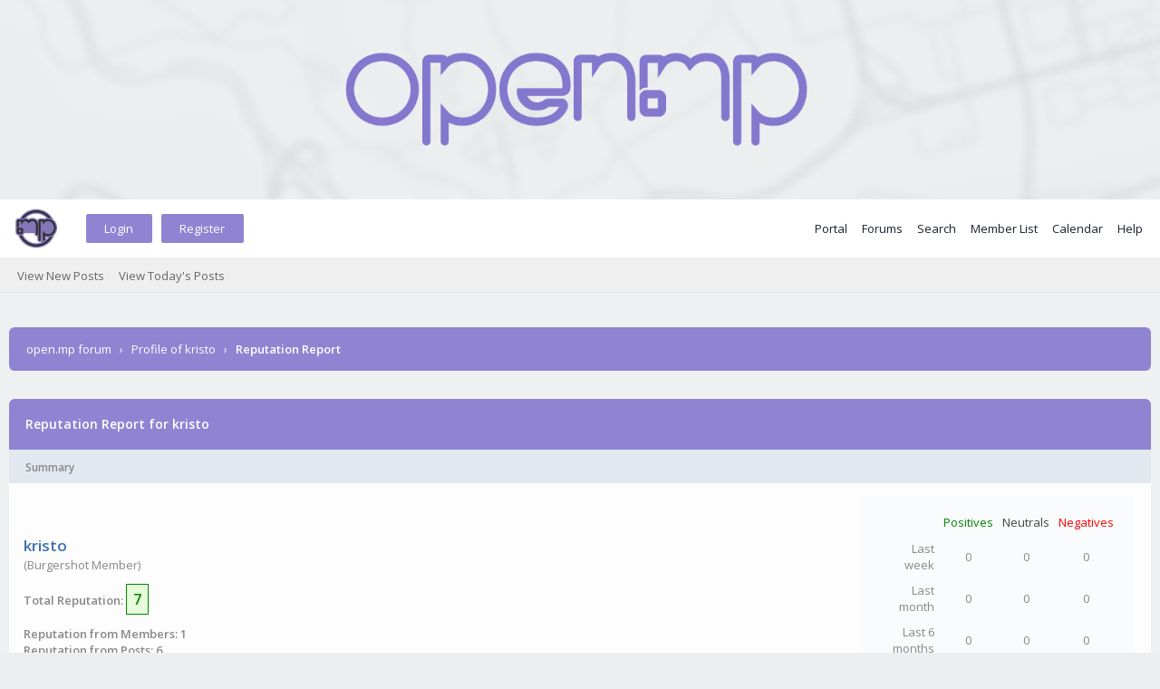

--- FILE ---
content_type: text/html; charset=UTF-8
request_url: https://forum.open.mp/reputation.php?uid=16
body_size: 5925
content:
<!DOCTYPE html PUBLIC "-//W3C//DTD XHTML 1.0 Transitional//EN" "http://www.w3.org/TR/xhtml1/DTD/xhtml1-transitional.dtd"><!-- start: reputation -->
<html xml:lang="en" lang="en" xmlns="http://www.w3.org/1999/xhtml">
<head>
<title>open.mp forum - Reputation Report for kristo</title>
<!-- start: headerinclude -->
<link rel="alternate" type="application/rss+xml" title="Latest Threads (RSS 2.0)" href="https://forum.open.mp/syndication.php" />
<link rel="alternate" type="application/atom+xml" title="Latest Threads (Atom 1.0)" href="https://forum.open.mp/syndication.php?type=atom1.0" />
<link rel="stylesheet" href="https://maxcdn.bootstrapcdn.com/font-awesome/4.7.0/css/font-awesome.min.css" />
<meta http-equiv="Content-Type" content="text/html; charset=UTF-8" />
<meta http-equiv="Content-Script-Type" content="text/javascript" />
<script type="text/javascript" src="https://forum.open.mp/jscripts/jquery.js?ver=1820"></script>
<script type="text/javascript" src="https://forum.open.mp/jscripts/jquery.plugins.min.js?ver=1820"></script>
<script type="text/javascript" src="https://forum.open.mp/jscripts/general.js?ver=1820"></script>
<link type="text/css" rel="stylesheet" href="https://forum.open.mp/cache/themes/theme12/global.min.css?t=1767485014" />
<link type="text/css" rel="stylesheet" href="https://forum.open.mp/cache/themes/theme12/css3.min.css?t=1767485014" />
<link type="text/css" rel="stylesheet" href="https://forum.open.mp/cache/themes/theme12/avatarep.min.css?t=1767485014" />
<link type="text/css" rel="stylesheet" href="https://forum.open.mp/css.php?stylesheet%5B0%5D=78" />

<link href="https://fonts.googleapis.com/css?family=Open+Sans:300,400,600" rel="stylesheet" /> 
<script type="text/javascript">
<!--
	lang.unknown_error = "An unknown error has occurred.";

	lang.select2_match = "One result is available, press enter to select it.";
	lang.select2_matches = "{1} results are available, use up and down arrow keys to navigate.";
	lang.select2_nomatches = "No matches found";
	lang.select2_inputtooshort_single = "Please enter one or more character";
	lang.select2_inputtooshort_plural = "Please enter {1} or more characters";
	lang.select2_inputtoolong_single = "Please delete one character";
	lang.select2_inputtoolong_plural = "Please delete {1} characters";
	lang.select2_selectiontoobig_single = "You can only select one item";
	lang.select2_selectiontoobig_plural = "You can only select {1} items";
	lang.select2_loadmore = "Loading more results&hellip;";
	lang.select2_searching = "Searching&hellip;";
	
	var templates = {
		modal: '<div class=\"modal\">\
	<div style=\"overflow-y: auto; max-height: 400px;\">\
		<table border=\"0\" cellspacing=\"0\" cellpadding=\"5\" class=\"tborder\">\
			<tr>\
				<td class=\"thead\"><strong>__title__</strong></td>\
			</tr>\
			<tr>\
				<td class=\"trow1\">__message__</td>\
			</tr>\
			<tr>\
				<td class=\"tfoot\">\
					<div style=\"text-align: center\" class=\"modal_buttons\">__buttons__</div>\
				</td>\
			</tr>\
		</table>\
	</div>\
</div>',
		modal_button: '<input type=\"submit\" class=\"button\" value=\"__title__\"/>&nbsp;'
	};

	var cookieDomain = "forum.open.mp";
	var cookiePath = "/";
	var cookiePrefix = "";
	var cookieSecureFlag = "1";
	var deleteevent_confirm = "Are you sure you want to delete this event?";
	var removeattach_confirm = "Are you sure you want to remove the selected attachment from this post?";
	var loading_text = 'Loading. <br />Please Wait&hellip;';
	var saving_changes = 'Saving changes&hellip;';
	var use_xmlhttprequest = "1";
	var my_post_key = "0eea2e4618a16153336a38ecc0500ab8";
	var rootpath = "https://forum.open.mp";
	var imagepath = "https://forum.open.mp/images/flatty";
  	var yes_confirm = "Yes";
	var no_confirm = "No";
	var MyBBEditor = null;
	var spinner_image = "https://forum.open.mp/images/flatty/spinner.gif";
	var spinner = "<img src='" + spinner_image +"' alt='' />";
	var modal_zindex = 9999;
// -->
</script>
<!-- end: headerinclude -->
<script type="text/javascript">
<!--
	var delete_reputation_confirm = "Are you sure you wish to delete this reputation Rating?";
// -->
</script>
<script type="text/javascript" src="https://forum.open.mp/jscripts/report.js?ver=1820"></script>
</head>
<body>
<!-- start: header -->
<div id="container">
	<a name="top" id="top"></a>
	<div id="logo">
		<div class="wrapper">
			<a href="https://forum.open.mp/index.php"><img src="https://forum.open.mp/images/logo-coloured.png" title="open.mp forum" /></a>
		</div>
	</div>
	<div id="header">
		<div id="panel">
			<div class="upper">
				<div class="wrapper">
					<a href="https://forum.open.mp/index.php"><img src="https://forum.open.mp/images/logo-dark-trans.png" title="open.mp forum" id="mini-omp-logo" /></a>
					<!-- start: header_welcomeblock_guest -->
<span class="float_left">
	<a href="https://forum.open.mp/member.php?action=login" onclick="$('#quick_login').modal({ fadeDuration: 250, keepelement: true, zIndex: (typeof modal_zindex !== 'undefined' ? modal_zindex : 9999) }); return false;" class="login bradius">Login</a>
	<a href="https://forum.open.mp/member.php?action=register" class="register bradius">Register</a>
</span>
	<div class="modal login-modal" id="quick_login" style="display: none;">
		<form method="post" action="https://forum.open.mp/member.php">
			<input name="action" type="hidden" value="do_login" />
			<input name="url" type="hidden" value="" />
			<input name="quick_login" type="hidden" value="1" />
			<input name="my_post_key" type="hidden" value="0eea2e4618a16153336a38ecc0500ab8" />
			<table width="100%" cellspacing="0" cellpadding="5" border="0" class="tborder">
				<tr>
					<td class="thead signin" colspan="3">Login</td>
				</tr>
				<!-- start: header_welcomeblock_guest_login_modal -->
<tr><td></td></tr>
<tr>
	<td class="trow1 white-bg nopd-tb no_bottom_border">
		<input name="quick_username" id="quick_login_username" type="text" placeholder="Username" class="textbox initial_focus lgn" style="width: 272px; font-size: 14px;" />
	</td>
</tr>
<tr><td></td></tr>
<tr>
	<td class="trow1 white-bg nopd-tb no_bottom_border">
		<input name="quick_password" id="quick_login_password" type="password" placeholder="Password" class="textbox lgn" style="width: 272px; font-size: 14px;" />
	</td>
</tr>
<tr>
	<td class="trow1 remember_me white-bg no_bottom_border">
		<div class="float_left">
			<input name="quick_remember" id="quick_login_remember" type="checkbox" value="yes" class="checkbox" checked="checked" />
			<label for="quick_login_remember" class="smalltext">Remember me</label><br />
		</div>
		<div class="float_right" style="margin-top: 2px;">
			<a href="https://forum.open.mp/member.php?action=lostpw" class="lost_password smalltext">Lost Password?</a>
		</div>
	</td>
</tr>
<tr>
	<td class="trow2 white-bg" colspan="2">
		<input name="submit" type="submit" class="button lgn-btn float_right" value="Login" style="margin-top: 6px;" />
	</td>
</tr>
<!-- end: header_welcomeblock_guest_login_modal -->
			</table>
		</form><!-- isango --><!-- start: global_isango_buttonframe -->
<br>
<div style='text-align: center;'><!-- start: global_isango_button -->
<a class="isango_button isango_button_max isango_discord" href="member.php?action=login&gateway=discord"><span>Discord</span></a>
<!-- end: global_isango_button --><!-- start: global_isango_button -->
<a class="isango_button isango_button_max isango_github" href="member.php?action=login&gateway=github"><span>Github</span></a>
<!-- end: global_isango_button --><!-- start: global_isango_button -->
<a class="isango_button isango_button_max isango_google" href="member.php?action=login&gateway=google"><span>Google</span></a>
<!-- end: global_isango_button --></div>
<!-- end: global_isango_buttonframe --><!-- /isango -->
	</div>
	<script type="text/javascript">
		$("#quick_login input[name='url']").val($(location).attr('href'));
	</script>
	<ul class="menu top_links float_right">
		<li><a href="https://forum.open.mp/portal.php">Portal</a></li>
		<li><a href="https://forum.open.mp/index.php">Forums</a></li>
		<li><a href="https://forum.open.mp/search.php">Search</a></li>
		<li><a href="https://forum.open.mp/memberlist.php">Member List</a></li>
		<li><a href="https://forum.open.mp/calendar.php">Calendar</a></li>
		<li><a href="https://forum.open.mp/misc.php?action=help" class="help">Help</a></li>
	</ul>
	</div>
</div>
<div class="lower">
	<a class="buttons float_right"></a>
	<a class="clickedbuttons float_right"></a>
	<div class="wrapper">
		<ul class="menu user_links">
			<li><a href="https://forum.open.mp/search.php?action=getnew">View New Posts</a></li>
			<li><a href="https://forum.open.mp/search.php?action=getdaily">View Today's Posts</a></li>
		</ul>		
	</div>
	<br class="clear" />
</div>
<!-- end: header_welcomeblock_guest -->
					<!-- </div> in header_welcomeblock_member and header_welcomeblock_guest -->
					<!-- </div> in header_welcomeblock_member and header_welcomeblock_guest -->
				</div>
		</div>
	<div id="content">
		<div class="wrapper">
			
			
			
			
			
			
			
			<!-- start: nav -->
<div class="navigation">
	<!-- start: nav_bit -->
<a href="https://forum.open.mp/index.php" class="clr_wht">open.mp forum</a><!-- start: nav_sep -->
&nbsp;&nbsp;&rsaquo;&nbsp;&nbsp;
<!-- end: nav_sep -->
<!-- end: nav_bit --><!-- start: nav_bit -->
<a href="member.php?action=profile&amp;uid=16" class="clr_wht">Profile of kristo</a>
<!-- end: nav_bit --><!-- start: nav_sep_active -->
&nbsp;&nbsp;&rsaquo;&nbsp;&nbsp;
<!-- end: nav_sep_active --><!-- start: nav_bit_active -->
<span class="active">Reputation Report</span>
<!-- end: nav_bit_active -->				
	<span class="toggle-container">
		<a class="rightbutton" title="Hide Sidebar"><i class="fa fa-compress"></i></a>
		<a class="leftbutton" title="Show Sidebar"><i class="fa fa-expand"></i></a>
	</span>
</div>
<!-- end: nav -->
			<br />
<!-- end: header -->

<table border="0" cellspacing="0" cellpadding="5" class="tborder tfixed clear">
<tr>
	<td class="thead"><strong>Reputation Report for kristo</strong></td>
</tr>
<tr>
	<td class="tcat"><strong>Summary</strong></td>
</tr>
<tr>
	<td class="trow1">
	<table width="100%" cellspacing="0" cellpadding="0" border="0">
		<tr>
			<td>
				<span class="largetext"><strong><span style="color: #3c71af;">kristo</span></strong></span><br />
				<span class="smalltext">
					(Burgershot Member)<br />
					<br />
					<strong>Total Reputation:</strong> <span class="repbox _plus">7</span><br /><br />
					<strong>Reputation from Members: 1</strong><br />
					<strong>Reputation from Posts: 6</strong>
				</span>
			</td>
			<td align="right" style="width: 300px;">
					<table border="0" cellspacing="0" cellpadding="5" class="tborder trow2">
						<tr>
							<td>&nbsp;</td>
							<td><span class="smalltext reputation_positive">Positives</span></td>
							<td><span class="smalltext reputation_neutral">Neutrals</span></td>
							<td><span class="smalltext reputation_negative">Negatives</span></td>
						</tr>
						<tr>
							<td style="text-align: right;"><span class="smalltext">Last week</span></td>
							<td style="text-align: center;"><span class="smalltext">0</span></td>
							<td style="text-align: center;"><span class="smalltext">0</span></td>
							<td style="text-align: center;"><span class="smalltext">0</span></td>
						</tr>
						<tr>
							<td style="text-align: right;"><span class="smalltext">Last month</span></td>
							<td style="text-align: center;"><span class="smalltext">0</span></td>
							<td style="text-align: center;"><span class="smalltext">0</span></td>
							<td style="text-align: center;"><span class="smalltext">0</span></td>
						</tr>
						<tr>
							<td style="text-align: right;"><span class="smalltext">Last 6 months</span></td>
							<td style="text-align: center;"><span class="smalltext">0</span></td>
							<td style="text-align: center;"><span class="smalltext">0</span></td>
							<td style="text-align: center;"><span class="smalltext">0</span></td>
						</tr>
						<tr>
							<td style="text-align: right;"><span class="smalltext">All Time</span></td>
							<td style="text-align: center;"><span class="smalltext">7</span></td>
							<td style="text-align: center;"><span class="smalltext">0</span></td>
							<td style="text-align: center;"><span class="smalltext">0</span></td>
						</tr>
					</table>
			</td>
		</tr>
	</table>
	</td>
</tr>
<tr>
	<td class="tcat"><strong>Comments</strong></td>
</tr>
<!-- start: reputation_vote -->
<tr>
	<td class="trow1 trow_reputation_positive" id="rid709">
		
		<a href="https://forum.open.mp/member.php?action=profile&amp;uid=2734"><span style="color: #3c71af;">JR_Junior</span></a> <span class="smalltext">(<!-- start: postbit_reputation_formatted_link -->
<a href="reputation.php?uid=2734"><strong class="reputation_neutral">0</strong></a>
<!-- end: postbit_reputation_formatted_link -->) - Last updated 2022-02-16, 06:02 AM<br />Rating given for <a href="showthread.php?pid=516#pid516">kristo's post</a> in <a href="showthread.php?tid=66">Modern GPS plugin</a><br /></span>
		<br />
		<strong class="reputation_positive">Positive (+1):</strong> Thank you so much for GPS plugin!
	</td>
</tr>
<!-- end: reputation_vote --><!-- start: reputation_vote -->
<tr>
	<td class="trow1 trow_reputation_positive" id="rid228">
		
		<a href="https://forum.open.mp/member.php?action=profile&amp;uid=46"><span style="color: #8ebc4f;"><strong>Toretto</strong></span></a> <span class="smalltext">(<!-- start: postbit_reputation_formatted_link -->
<a href="reputation.php?uid=46"><strong class="reputation_positive">5</strong></a>
<!-- end: postbit_reputation_formatted_link -->) - Last updated 2019-04-23, 12:00 PM<br />Rating given for <a href="showthread.php?pid=2743#pid2743">kristo's post</a> in <a href="showthread.php?tid=284">PAWN Colour Manipulation</a><br /></span>
		<br />
		<strong class="reputation_positive">Positive (+1):</strong> better than kinderclans :DDD
	</td>
</tr>
<!-- end: reputation_vote --><!-- start: reputation_vote -->
<tr>
	<td class="trow1 trow_reputation_positive" id="rid174">
		
		<a href="https://forum.open.mp/member.php?action=profile&amp;uid=211"><span style="color: #3c71af;">Rvcboy</span></a> <span class="smalltext">(<!-- start: postbit_reputation_formatted_link -->
<a href="reputation.php?uid=211"><strong class="reputation_neutral">0</strong></a>
<!-- end: postbit_reputation_formatted_link -->) - Last updated 2019-04-19, 09:10 PM<br /></span>
		<br />
		<strong class="reputation_positive">Positive (+1):</strong> Probably the only Estonian in SAMP community that's productive
	</td>
</tr>
<!-- end: reputation_vote --><!-- start: reputation_vote -->
<tr>
	<td class="trow1 trow_reputation_positive" id="rid135">
		
		<a href="https://forum.open.mp/member.php?action=profile&amp;uid=610"><span style="color: #3c71af;">sortir</span></a> <span class="smalltext">(<!-- start: postbit_reputation_formatted_link -->
<a href="reputation.php?uid=610"><strong class="reputation_neutral">0</strong></a>
<!-- end: postbit_reputation_formatted_link -->) - Last updated 2019-04-17, 06:24 PM<br />Rating given for <a href="showthread.php?pid=3160#pid3160">kristo's post</a> in <a href="showthread.php?tid=322">The internals of switch and chained else ifs and which one should you use</a><br /></span>
		<br />
		<strong class="reputation_positive">Positive (+1):</strong> useful guide
	</td>
</tr>
<!-- end: reputation_vote --><!-- start: reputation_vote -->
<tr>
	<td class="trow1 trow_reputation_positive" id="rid118">
		
		<a href="https://forum.open.mp/member.php?action=profile&amp;uid=339"><span style="color: #3c71af;">pawnoholic</span></a> <span class="smalltext">(<!-- start: postbit_reputation_formatted_link -->
<a href="reputation.php?uid=339"><strong class="reputation_positive">1</strong></a>
<!-- end: postbit_reputation_formatted_link -->) - Last updated 2019-04-17, 05:18 AM<br />Rating given for <a href="showthread.php?pid=3068#pid3068">kristo's post</a> in <a href="showthread.php?tid=268">Vehicle Components Library</a><br /></span>
		<br />
		<strong class="reputation_positive">Positive (+1):</strong> [No comment]
	</td>
</tr>
<!-- end: reputation_vote --><!-- start: reputation_vote -->
<tr>
	<td class="trow1 trow_reputation_positive" id="rid113">
		
		<a href="https://forum.open.mp/member.php?action=profile&amp;uid=147"><span style="color: #3c71af;">mr_sacrimoni</span></a> <span class="smalltext">(<!-- start: postbit_reputation_formatted_link -->
<a href="reputation.php?uid=147"><strong class="reputation_positive">1</strong></a>
<!-- end: postbit_reputation_formatted_link -->) - Last updated 2019-04-17, 01:12 AM<br />Rating given for <a href="showthread.php?pid=2837#pid2837">kristo's post</a> in <a href="showthread.php?tid=293">TextDraw String Width</a><br /></span>
		<br />
		<strong class="reputation_positive">Positive (+1):</strong> [No comment]
	</td>
</tr>
<!-- end: reputation_vote --><!-- start: reputation_vote -->
<tr>
	<td class="trow1 trow_reputation_positive" id="rid94">
		
		<a href="https://forum.open.mp/member.php?action=profile&amp;uid=41"><span style="color: #8ebc4f;"><strong>Markski</strong></span></a> <span class="smalltext">(<!-- start: postbit_reputation_formatted_link -->
<a href="reputation.php?uid=41"><strong class="reputation_positive">5</strong></a>
<!-- end: postbit_reputation_formatted_link -->) - Last updated 2019-04-16, 08:26 PM<br />Rating given for <a href="showthread.php?pid=2837#pid2837">kristo's post</a> in <a href="showthread.php?tid=293">TextDraw String Width</a><br /></span>
		<br />
		<strong class="reputation_positive">Positive (+1):</strong> Excelent library
	</td>
</tr>
<!-- end: reputation_vote -->
<tr>
	<td class="tfoot" align="right">
	<form action="reputation.php" method="get">
		<input type="hidden" name="uid" value="16" />
		<select name="show">
			<option value="all" >Show: All Votes</option>
			<option value="positive" >Show: Positive Ratings</option>
			<option value="neutral" >Show: Neutral Ratings</option>
			<option value="negative" >Show: Negative Ratings</option>
		</select>
		<select name="sort">
			<option value="dateline" selected="selected">Sort by: Last Updated</option>
			<option value="username" >Sort by: Username</option>
		</select>
		<!-- start: gobutton -->
<input type="submit" class="button" value="Go" />
<!-- end: gobutton -->
	</form>
	</td>
</tr>
</table>

<!-- start: footer -->
<script type="text/javascript">
jQuery(function($) {
	$("#backtop").hide();
  	$(window).scroll(function () {
  	  if ($(this).scrollTop() > 400) {
    	   $("#backtop").fadeIn(160);
	  } else {
		  $("#backtop").fadeOut(160);
	  }
	});
  $('.backtop').on( "click", function () {
	  $('html, body').animate({
		  scrollTop: 0
	  }, 650);
	  return false;
  });
});
</script>
<script type="text/javascript">
jQuery(function($) {
    $(".leftbutton").hide();
    $(".rightbutton").on("click", function() {
        $(".sidebar").animate({
            height: "hide",
            opacity: 0
        }, 150, function() {
            $(".forums").animate({
                width: "100%"
            }, 400)
        });
        $(this).hide();
        $(".leftbutton").show();
        Cookie.set("sidebar", "collapsed", 60 * 60 * 24 * 365);
        return false;
    });
    $(".leftbutton").on("click", function() {
        $(".forums").animate({
            width: "76%"
        }, 400, function() {
            $(".sidebar").animate({
                height: "show",
                opacity: 1
            }, 150)
        });
        $(this).hide();
        $(".rightbutton").show();
        Cookie.set("sidebar", "expanded", 60 * 60 * 24 * 365);
        return false;
    });
    if (Cookie.get("sidebar") == "collapsed") {
        $(".rightbutton").hide();
        $(".leftbutton").show();
        $(".forums").css("width", "100%");
        $(".sidebar").hide();
    }
    if ($(".forums").length < 1) $(".toggle-container").hide();
});
</script>

	</div>
</div>
<a class="backtop"><span id='backtop'><i class="fa fa-angle-up arr-adj"></i></span></a>
<div id="footer">
	<div class="uppermid">
		<div class="wrapper">
			<div class="ft-row">
				<div class="ft-col-1">
					<h2>About Us</h2>
					<span>A multiplayer mod for Grand Theft Auto: San Andreas that is <b>fully backwards compatible</b> with <b>San Andreas Multiplayer</b>.</span><br />
					<br />
					<div id="social" style="display: flex;">
						<a href="https://discord.gg/samp" title="Discord">
							<span class="sicon dc">
								<img class="dcimg"/>
    							<!-- preload the 2nd img -->
    							<img style="display:none" src="https://assets-global.website-files.com/6257adef93867e50d84d30e2/636e0a69f118df70ad7828d4_icon_clyde_blurple_RGB.svg" />
							</span>
						</a>
						<a href="https://www.facebook.com/openmultiplayer" title="Facebook"><span class="sicon fb"><i class="fa fa-facebook"></i></span></a>
						<a href="https://instagram.com/openmultiplayer/" title="Instagram"><span class="sicon ig"><i class="fa fa-instagram"></i></span></a>
						<a href="https://twitch.tv/openmultiplayer" title="Twitch"><span class="sicon tw"><i class="fa fa-twitch"></i></span></a>
						<a href="https://twitter.com/openmultiplayer" title="Twitter"><span class="sicon tw"><i class="fa fa-twitter"></i></span></a>
						<a href="https://youtube.com/openmultiplayer" title="YouTube"><span class="sicon yt"><i class="fa fa-youtube"></i></span></a>
						<a href="https://vk.com/open_mp" title="VK"><span class="sicon re"><i class="fa fa-vk"></i></span></a>
					</div>
				</div>
				<div class="ft-col-2">
					<div class="ft-head">Navigation</div>
						<ul class="ft-menu">
							<li><a href="https://forum.open.mp">Forums</a></li>
							<li><a href="https://forum.open.mp/portal.php">Portal</a></li>
							<li><a href="https://forum.open.mp/search.php">Search</a></li>
							<li><a href="https://forum.open.mp/misc.php?action=help">Help</a></li>
							<li><a href="https://forum.open.mp/showteam.php">Forum Team</a></li>
						</ul>
					</div>	<!-- end: ft-col-2 -->
					<div class="ft-col-2">
					<div class="ft-head">More</div>
						<ul class="ft-menu">
							<li><a href="https://sa-mp.com/">SA-MP</a></li>
							<li><a href="https://open.mp/blog">Blog</a></li>
							<li><a href="https://github.com/openmultiplayer/">GitHub</a></li>
						</ul>
					</div>
					<div class="ft-col-2">
					<div class="ft-head">open.mp</div>
						<ul class="ft-menu">
							<li><a href="https://open.mp/">Home</a></li>
							<li><a href="https://open.mp/faq">FAQ</a></li>
							<li><a href="https://open.mp/servers">Servers</a></li>
							<li><a href="https://open.mp/partners">Partners</a></li>
							<li><a href="https://open.mp/docs">Docs</a></li>
						</ul>
					</div>
				</div>
			</div>
	</div>
	<div class="lower">
		<div class="wrapper">
			<span id="copyright">
				<!-- MyBB is free software developed and maintained by a volunteer community.
					It would be much appreciated by the MyBB Group if you left the full copyright and "powered by" notice intact,
					to show your support for MyBB.  If you choose to remove or modify the copyright below,
					you may be refused support on the MyBB Community Forums.

					This is free software, support us and we'll support you. -->
				<span class="float_left">Powered by <a href="https://www.mybb.com" target="_blank" rel="noopener">MyBB</a>, &copy; 2002-2026 <a href="https://www.mybb.com" target="_blank" rel="noopener">MyBB Group</a>.</span>
				<span class="float_right">Theme designed by <a href="https://community.mybb.com/user-102346.html" target="_blank" rel="noopener">m0ckingbird</a> &copy; 2015-2026.</span>
				<!-- Theme version: 1.50 -->
				<!-- End powered by -->
			</span>
		</div>
	</div>
</div>
<!-- The following piece of code allows MyBB to run scheduled tasks. DO NOT REMOVE --><!-- start: task_image -->
<img src="https://forum.open.mp/task.php" width="1" height="1" alt="" />
<!-- end: task_image --><!-- End task image code -->

</div>
<!-- end: footer -->
<script defer src="https://static.cloudflareinsights.com/beacon.min.js/vcd15cbe7772f49c399c6a5babf22c1241717689176015" integrity="sha512-ZpsOmlRQV6y907TI0dKBHq9Md29nnaEIPlkf84rnaERnq6zvWvPUqr2ft8M1aS28oN72PdrCzSjY4U6VaAw1EQ==" data-cf-beacon='{"version":"2024.11.0","token":"db8ff85ea59b44229e9add5f4bdbe0f2","r":1,"server_timing":{"name":{"cfCacheStatus":true,"cfEdge":true,"cfExtPri":true,"cfL4":true,"cfOrigin":true,"cfSpeedBrain":true},"location_startswith":null}}' crossorigin="anonymous"></script>
</body>
</html>
<!-- end: reputation -->